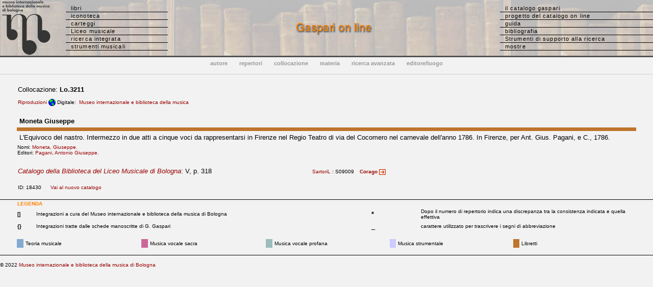

--- FILE ---
content_type: text/html
request_url: http://www.bibliotecamusica.it/cmbm/scripts/gaspari/scheda.asp?id=18430
body_size: 11220
content:

<!---->
<!--SELECT DISTINCTROW t.psmd, t.urfm, t.id, t.uf, t.autore, t.segna_spc, t.gaspari, t.rism, t.corago, t.vol, t.storia, t.appunti, t.segna, t.corpo, t.note, t.inv_fil, t.sarti, t.bid_sbn_new, t.classe0, t.librettista, t.istc, t.edit16, t.relics, t.rismurl FROM titoli t WHERE t.id IN (18430) ORDER BY t.id;-->
<!DOCTYPE HTML PUBLIC "-//W3C//DTD HTML 4.0 Transitional//EN">
<HTML>

<HEAD>
<META HTTP-EQUIV="Content-Type" CONTENT="text/html;charset=Windows-1252">

<TITLE>Museo internazionale e biblioteca della musica - Catalogo Gaspari</TITLE>

<link rel="stylesheet" href="/cmbm/css/stilecat.css">

<script type="text/javascript">
<!--
function storia(str) {
        searchWin = window.open(str,'storia','scrollbars=yes,resizable=yes,width=500,height=300,left=100,top=100,status=no,location=no,toolbar=no');
}
function biblio(str) {
        searchWin = window.open(str,'biblio','scrollbars=yes,resizable=yes,width=700,height=300,left=100,top=100,status=no,location=no,toolbar=no');
}

function urfm(str) {
        searchWin = window.open(str,'urfm','scrollbars=yes, resizable=yes,width=650,height=360,left=100,top=100,status=no,location=no,menubar=0,toolbar=no');
}


//-->
</script>

<!-- Google tag (gtag.js) -->
<script async src="https://www.googletagmanager.com/gtag/js?id=G-GV5VHX24Y4"></script>
<script>
  window.dataLayer = window.dataLayer || [];
  function gtag(){dataLayer.push(arguments);}
  gtag('js', new Date());

  gtag('config', 'G-GV5VHX24Y4');
</script>



</HEAD>

<body topmargin="0" leftmargin="0" marginwidth="0" marginheight="0" bgcolor="#F2F2F2">
<table background="/cmbm/images/bibliobg.jpg" width="100%" cellpadding="0" cellspacing="0">
  <tr> 
    <td width="129" align="center"> <a href="http://www.museomusicabologna.it/cataloghi.htm"><img class="immagini" border="0" src="/cmbm/images/MMmarchionero23.jpg" alt="logo"></a> 
    </td>
      <td valign="middle" width="200"> 
      <ul id="minitabs">
        <li><a href="/cmbm/scripts/gaspari/src_aut.asp">libri</a></li>
        <li><a href="/cmbm/scripts/quadri/search.asp">iconoteca</a></li>
        <li><a href="/cmbm/scripts/lettere/search.asp">carteggi</a></li>
        <li><a href="/cmbm/scripts/vellani/index.asp">Liceo musicale</a></li>
		<li><a href="/cmbm/scripts/search.asp">ricerca integrata</a></li>
		<li><a href="/cmbm/scripts/strumenti/search.asp">strumenti musicali</a></li>
      </ul>
    </td>
    <td align="center"><img src="/cmbm/images/titleg.gif" alt=""></td>
        <td width="300" align="left" valign="middle"> 
      <ul id="minitabs">
        <li><a href="/cmbm/scripts/gaspari/index.asp">il catalogo gaspari</a></li>
        <li><a href="/cmbm/scripts/gaspari/project.asp">progetto del catalogo on line</a></li>
        <li><a href="/cmbm/scripts/gaspari/guida.asp">guida</a></li>
        <li><a href="/cmbm/scripts/biblio.asp?tm=LG">bibliografia</a></li>
		<li><a href="/cmbm/tools/index.asp">Strumenti di supporto alla ricerca</a></li>
		 <li><a href="/cmbm/scripts/mostre.asp?tm=LG">mostre</a></li>
      </ul>
    </td>
  </tr>
   </table>
<img src="/cmbm/images/bargrey.gif" width="100%" height="2" align="top" alt=""><img src="/cmbm/images/barblack.gif" width="100%" height="1" align="top" alt=""><br><table width="100%" border="0" cellpadding="0" cellspacing="0"> 
  <tr align="center"> 
    <td height="40"> 
      <ul id="minitabs2">
        <li><a href="/cmbm/scripts/gaspari/src_aut.asp"><b>autore</b></a></li>
        <li><a href="/cmbm/scripts/gaspari/src_rep.asp"><b>repertori</b></a></li>
        <li><a href="/cmbm/scripts/gaspari/src_col.asp"><b>collocazione</b></a></li>
        <li><a href="/cmbm/scripts/gaspari/src_cla.asp"><b>materia</b></a></li>
        <li><a href="/cmbm/scripts/gaspari/src_com.asp"><b>ricerca avanzata</b></a></li>
        <li><a href="/cmbm/scripts/gaspari/src_edi.asp"><b>editore/luogo</b></a></li>
      </ul>
    </td>
  </tr>
 </table>




<!--' ******************************************     Lista risultati   ************************************************ -->


<p>
<table  width="95%" align="center">
  <tr>
    <td>Collocazione:
      <b>Lo.3211</b>
      <font size="1">
  


<!-- ********************************************** Correlated subquery ripro **************************************** -->
 

  <font  size=1 color=#990000><br><br>Riproduzioni</font>
  
<font size=1>
      
 <img src="../../images/gaspari/internet.gif" width="14" height="14" border=0 align="absmiddle" title="Digitalizzazioni in rete">&nbsp;Digitale:
 
&nbsp;<a href=http://www.bibliotecamusica.it/cmbm/viewschedatwbca.asp?path=/cmbm/images/ripro/libretti/03/Lo03211/>Museo internazionale e biblioteca della musica</a>&nbsp;


</font>


 

</font>




  	


<!-- ********************************************** Correlated subquery ripro (fine) **************************************** -->


 </td>
    <td>   </td></tr>
</table>
<br>
<table width="95%" border="0" cellpadding="1" cellspacing="1" height="99" align="center">
  <tr bgcolor="#F2F2F2"	align="left">
    <td colspan="2">&nbsp;<b>Moneta Giuseppe</b>


 </td>
  </tr>
  <tr bgcolor=
			#BE752C
			align="left">
    <td colspan="2"></td>
  </tr>
  <tr bgcolor="#F2F2F2">
    <td colspan="2" >&nbsp;L'Equivoco del nastro. Intermezzo in due atti a cinque voci da rappresentarsi in Firenze nel Regio Teatro di via del Cocomero nel carnevale dell'anno 1786. In Firenze, per Ant. Gius. Pagani, e C., 1786.
      <p><font size="1"></font></p>
    </td>
  </tr>
  <tr bgcolor="#F2F2F2">
    <td height="16" colspan="2" valign="top">
      <!-- ***************************************     Correlated subquery autori *********************************************   -->
  
  <font  size=1>Nomi: 
  
  <a href="../../scripts/nomi_ind.asp?ind_aut=Moneta, Giuseppe"> Moneta, Giuseppe.&nbsp;&nbsp;&nbsp;</a>
    
  
  </font>
  
  <!-- ***************************************     Correlated subquery (chiusura)  *********************************************   -->
  
  <!-- ***************************************     Correlated subquery editori  *********************************************   -->
  
  <br><font  size=1>Editori: 
  
  <a href='../../scripts/gaspari/editori.asp?ind_aut=Pagani, Antonio Giuseppe&search=ind'> Pagani, Antonio Giuseppe.&nbsp;&nbsp;&nbsp;</a>
    
  
  </font>
  
  <!-- ***************************************     Correlated subquery editori (chiusura)  *********************************************   -->
     
    </td>
  </tr>
  <tr bgcolor="#F2F2F2">
    <td width="59%" height="16" valign="top">
      &nbsp;



<!-- ***************************************     Correlated subquery possessori  *********************************************   -->

  



  <!-- ***************************************     Correlated subquery possessori (chiusura)  *********************************************   -->


         <!-- ***************************************     Correlated subquery biblio *********************************************   -->

  



  <!-- ***************************************     Correlated subquery (chiusura)  *********************************************   -->



</td>
  </tr>
</table>

<table  width="95%" align="center">
  <tr valign="top"> 
    <td width="48%" valign="baseline"><a href="index.asp#gasp"><i>Catalogo della Biblioteca del 
      Liceo Musicale di Bologna</i></a>: V, p. 318&nbsp;</td>
    <td width="20%" valign="baseline"> <font size="1">  
      <a href="javascript:void(0)" onClick="alert('Claudio Sartori, I libretti italiani a stampa dalle origini al 1800, Cuneo, Bertola & Locatelli, 1990-1994')">SartoriL</a> 
       : S09009 
    </font> 
	&nbsp;&nbsp;<a href=http://corago.unibo.it/libretto/DRT0016289 target='_blank'><font size=1><b>Corago</b> <img src=/cmbm/images/arrows1r.gif width=13 height=11 border=0 align=absmiddle></font></a>    </td>
    <td width="3%">
    
    </td>
    <td width="3%"></td>
    <td width="6%">&nbsp;</td>
    <td width="5%">&nbsp;</td>
    <td width="5%">&nbsp;</td>
    <td width="3%">&nbsp;</td>
    <td width="7%">&nbsp;</td>
  </tr>
  <tr> 
    <td colspan="9"><font size="1">
       &nbsp; </font></td>
  </tr>
  <tr>
    <td colspan="9"> <font size="1">ID: 18430 &nbsp;&nbsp;&nbsp;&nbsp; <a href='https://www.museibologna.it/musica/gaspari/scheda/&id=18430' target='_blank'>Vai al nuovo catalogo</a>
    
    <!--<a href="mailto:francesca.bassi@comune.bologna.it?subject=Segnalazione%20Gaspari%20on%20line:%20record%2018430 (Lo.3211)">Segnalazioni 
      (errori nella scheda, suggerimenti bibliografici ecc.)</a> --></font></td>
  </tr>
</table>
<br>
<img src="../../images/barblack.gif" width="100%" height="1"><br>


<!-- ***************************************     Connessione (chiusura)  *********************************************   -->




<!--  ***************************************      Piè di pagina (Legenda)      *********************************************** -->

<table width="95%" border="0" align="center" cellspacing="0" cellpadding="2">
  <tr> 
    <td colspan="5"> 
      <div align="left"><font size="1"><b><font color="#FF8000">LEGENDA</font></b> 
        &nbsp; </font></div>
    </td>
  </tr>
  <tr> 
    <td width="3%"><font size="1"><b>[]</b></font></td>
    <td width="49%"><font size="1">Integrazioni a cura del Museo internazionale 
      e biblioteca della musica di Bologna</font></td>
	<td width="5%">&nbsp;</td>
	<td width="8%" height="20"><font size="2"><b>*</b></font></td>
	<td width="49%" height="20"><font size="1">Dopo il numero di repertorio indica 
	  una discrepanza tra la consistenza indicata e quella effettiva</font></td>
  </tr>
  <tr> 
    <td width="3%"><font size="1"><b>{}</b></font></td>
    <td width="49%"><font size="1">Integrazioni tratte dalle schede manoscritte 
      di G. Gaspari</font></td>
	<td width="5%">&nbsp;</td>
	<td height="22"><font size="2">_</font></td>
	<td height="22"><font size="1">carattere utilizzato per trascrivere i segni 
	  di abbreviazione</font></td>
  </tr>

</table>
<p>

<table width="95%" border="0" align="center" cellspacing="1" cellpadding="3">
  <tr> 
    <td bgcolor="#82A9D0" width="1%"><font size="1"></font></td>
    <td width="19%"><font size="1" >Teoria musicale</font></td>
    <td bgcolor="#CC6699" width="1%"><font size="1"></font></td>
    <td width="19%"><font size="1" >Musica vocale sacra</font></td>
    <td bgcolor="#9BBDBD" width="1%"><font size="1"></font></td>
    <td width="19%"><font size="1" >Musica vocale profana</font></td>
    <td bgcolor="#CCCCFF" width="1%"><font size="1"></font></td>
    <td width="19%"><font size="1" >Musica strumentale</font></td>
    <td bgcolor="#BE752C" width="1%"><font size="1"></font></td>
    <td width="19%"><font size="1" >Libretti</font></td>
  </tr>
</table>



<!--  ***************************************      Piè di pagina        *********************************************** -->

<p>
<img src="/cmbm/images/barblack.gif" width=100% height=1 border=0>
</p>
<p> <font size="1">&copy; 2022 <a href="http://www.museibologna.it/musica/documenti/56399">Museo 
internazionale e biblioteca della musica di Bologna</a></font>
</p>

</BODY>
<!-- Progetto, realizzazione e sviluppo DB e applicazione ASP by Alfredo Vitolo -->
</HTML>